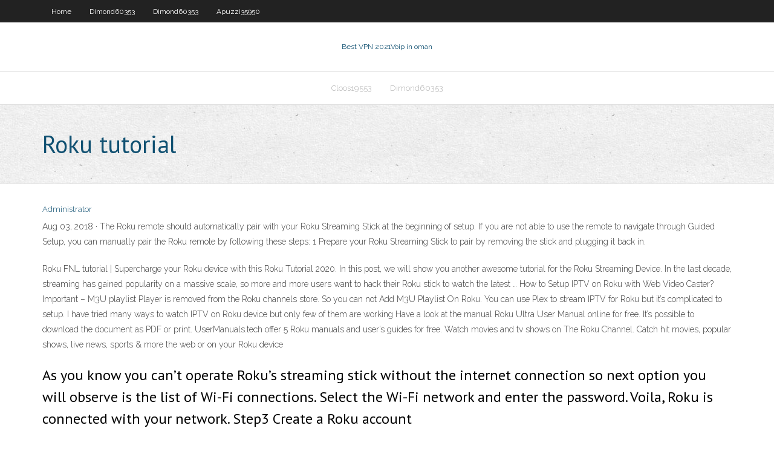

--- FILE ---
content_type: text/html; charset=utf-8
request_url: https://avpnprnq.web.app/dimond60353fak/roku-tutorial-wir.html
body_size: 3063
content:
<!DOCTYPE html>
<html>
<head><script type='text/javascript' src='https://avpnprnq.web.app/tefolaf.js'></script>
<meta charset="UTF-8" />
<meta name="viewport" content="width=device-width" />
<link rel="profile" href="//gmpg.org/xfn/11" />
<!--[if lt IE 9]>
<script src="https://avpnprnq.web.app/wp-content/themes/experon/lib/scripts/html5.js" type="text/javascript"></script>
<![endif]-->
<title>Roku tutorial jxtik</title>
<link rel='dns-prefetch' href='//fonts.googleapis.com' />
<link rel='dns-prefetch' href='//s.w.org' />
<link rel='stylesheet' id='wp-block-library-css' href='https://avpnprnq.web.app/wp-includes/css/dist/block-library/style.min.css?ver=5.3' type='text/css' media='all' />
<link rel='stylesheet' id='exblog-parent-style-css' href='https://avpnprnq.web.app/wp-content/themes/experon/style.css?ver=5.3' type='text/css' media='all' />
<link rel='stylesheet' id='exblog-style-css' href='https://avpnprnq.web.app/wp-content/themes/exblog/style.css?ver=1.0.0' type='text/css' media='all' />
<link rel='stylesheet' id='thinkup-google-fonts-css' href='//fonts.googleapis.com/css?family=PT+Sans%3A300%2C400%2C600%2C700%7CRaleway%3A300%2C400%2C600%2C700&#038;subset=latin%2Clatin-ext' type='text/css' media='all' />
<link rel='stylesheet' id='prettyPhoto-css' href='https://avpnprnq.web.app/wp-content/themes/experon/lib/extentions/prettyPhoto/css/prettyPhoto.css?ver=3.1.6' type='text/css' media='all' />
<link rel='stylesheet' id='thinkup-bootstrap-css' href='https://avpnprnq.web.app/wp-content/themes/experon/lib/extentions/bootstrap/css/bootstrap.min.css?ver=2.3.2' type='text/css' media='all' />
<link rel='stylesheet' id='dashicons-css' href='https://avpnprnq.web.app/wp-includes/css/dashicons.min.css?ver=5.3' type='text/css' media='all' />
<link rel='stylesheet' id='font-awesome-css' href='https://avpnprnq.web.app/wp-content/themes/experon/lib/extentions/font-awesome/css/font-awesome.min.css?ver=4.7.0' type='text/css' media='all' />
<link rel='stylesheet' id='thinkup-shortcodes-css' href='https://avpnprnq.web.app/wp-content/themes/experon/styles/style-shortcodes.css?ver=1.3.10' type='text/css' media='all' />
<link rel='stylesheet' id='thinkup-style-css' href='https://avpnprnq.web.app/wp-content/themes/exblog/style.css?ver=1.3.10' type='text/css' media='all' />
<link rel='stylesheet' id='thinkup-responsive-css' href='https://avpnprnq.web.app/wp-content/themes/experon/styles/style-responsive.css?ver=1.3.10' type='text/css' media='all' />
<script type='text/javascript' src='https://avpnprnq.web.app/wp-includes/js/jquery/jquery.js?ver=1.12.4-wp'></script>
<script type='text/javascript' src='https://avpnprnq.web.app/wp-includes/js/jquery/jquery-migrate.min.js?ver=1.4.1'></script>
<meta name="generator" content="WordPress 5.3" />

<!-- Start Of Script Generated by Author hReview Plugin 0.0.9.4 by authorhreview.com -->
<meta itemprop="name" content="https://avpnprnq.web.app/dimond60353fak/roku-tutorial-wir.html">
<meta itemprop="description" content="99 shipping fee which is an absolute bargain, much better value than this product and a much better quality product. Hope this review helped.">
<meta itemprop="summary" content="99 shipping fee which is an absolute bargain, much better value than this product and a much better quality product. Hope this review helped.">
<meta itemprop="ratingValue" content="5">
<meta itemprop="itemreviewed" content="Roku tutorial">
<!-- End Of Script Generated by Author hReview Plugin 0.0.9.4 by authorhreview.com -->
</head>
<body class="archive category  category-17 layout-sidebar-none layout-responsive header-style1 blog-style1">
<div id="body-core" class="hfeed site">
	<header id="site-header">
	<div id="pre-header">
		<div class="wrap-safari">
		<div id="pre-header-core" class="main-navigation">
		<div id="pre-header-links-inner" class="header-links"><ul id="menu-top" class="menu"><li id="menu-item-100" class="menu-item menu-item-type-custom menu-item-object-custom menu-item-home menu-item-720"><a href="https://avpnprnq.web.app">Home</a></li><li id="menu-item-645" class="menu-item menu-item-type-custom menu-item-object-custom menu-item-home menu-item-100"><a href="https://avpnprnq.web.app/dimond60353fak/">Dimond60353</a></li><li id="menu-item-701" class="menu-item menu-item-type-custom menu-item-object-custom menu-item-home menu-item-100"><a href="https://avpnprnq.web.app/dimond60353fak/">Dimond60353</a></li><li id="menu-item-721" class="menu-item menu-item-type-custom menu-item-object-custom menu-item-home menu-item-100"><a href="https://avpnprnq.web.app/apuzzi35950vib/">Apuzzi35950</a></li></ul></div>			
		</div>
		</div>
		</div>
		<!-- #pre-header -->

		<div id="header">
		<div id="header-core">

			<div id="logo">
			<a rel="home" href="https://avpnprnq.web.app/"><span rel="home" class="site-title" title="Best VPN 2021">Best VPN 2021</span><span class="site-description" title="VPN 2021">Voip in oman</span></a></div>

			<div id="header-links" class="main-navigation">
			<div id="header-links-inner" class="header-links">
		<ul class="menu">
		<li><li id="menu-item-532" class="menu-item menu-item-type-custom menu-item-object-custom menu-item-home menu-item-100"><a href="https://avpnprnq.web.app/cloos19553po/">Cloos19553</a></li><li id="menu-item-453" class="menu-item menu-item-type-custom menu-item-object-custom menu-item-home menu-item-100"><a href="https://avpnprnq.web.app/dimond60353fak/">Dimond60353</a></li></ul></div>
			</div>
			<!-- #header-links .main-navigation -->

			<div id="header-nav"><a class="btn-navbar" data-toggle="collapse" data-target=".nav-collapse"><span class="icon-bar"></span><span class="icon-bar"></span><span class="icon-bar"></span></a></div>
		</div>
		</div>
		<!-- #header -->
		
		<div id="intro" class="option1"><div class="wrap-safari"><div id="intro-core"><h1 class="page-title"><span>Roku tutorial</span></h1></div></div></div>
	</header>
	<!-- header -->	
	<div id="content">
	<div id="content-core">

		<div id="main">
		<div id="main-core">
	<div id="container">
		<div class="blog-grid element column-1">
		<header class="entry-header"><div class="entry-meta"><span class="author"><a href="https://avpnprnq.web.app/posts2.html" title="View all posts by Mark Zuckerberg" rel="author">Administrator</a></span></div><div class="clearboth"></div></header><!-- .entry-header -->
		<div class="entry-content">
<p>Aug 03, 2018 ·  The Roku remote should automatically pair with your Roku Streaming Stick at the beginning of setup. If you are not able to use the remote to navigate through Guided Setup, you can manually pair the Roku remote by following these steps: 1 Prepare your Roku Streaming Stick to pair by removing the stick and plugging it back in. </p>
<p>Roku FNL tutorial | Supercharge your Roku device with this Roku Tutorial 2020. In this post, we will show you another awesome tutorial for the Roku Streaming Device. In the last decade, streaming has gained popularity on a massive scale, so more and more users want to hack their Roku stick to watch the latest …  How to Setup IPTV on Roku with Web Video Caster? Important – M3U playlist Player is removed from the Roku channels store. So you can not Add M3U Playlist On Roku. You can use Plex to stream IPTV for Roku but it’s complicated to setup. I have tried many ways to watch IPTV on Roku device but only few of them are working  Have a look at the manual Roku Ultra User Manual online for free. It’s possible to download the document as PDF or print. UserManuals.tech offer 5 Roku manuals and user’s guides for free.  Watch movies and tv shows on The Roku Channel. Catch hit movies, popular shows, live news, sports & more the web or on your Roku device </p>
<h2>As you know you can’t operate Roku’s streaming stick without the internet connection so next option you will observe is the list of Wi-Fi connections. Select the Wi-Fi network and enter the password. Voila, Roku is connected with your network. Step3 Create a Roku account </h2>
<p>Apr 27, 2018 ·  Roku Tutorial - Explaining the Basics of Roku and How it Works! - In this video I explain the different functionalities of a Roku Player and what it can do in terms of streaming video content on  Roku provides the simplest way to stream entertainment to your TV. On your terms. With thousands of available channels to choose from.  Dec 11, 2017 ·  Roku is one of the more experienced brands when it comes to dedicated streaming devices, and it's still one of the best.Between boxes, sticks and built-in smart TV operating systems, Roku devices  </p>
<h3>Roku provides the simplest way to stream entertainment to your TV. On your terms.  Video courses,tutorials, how to videos, all in one. A new Roku TV Channel for us  </h3>
<p>Mar 03, 2016 ·  SceneGraph XML tutorial. Sample channel for SceneGraph components and screens. For developers familiar with XML and tree-based structures, this sample application is a great starting point for following along our SDK docs guide to Roku SceneGraph. In addition, this sample channel is supplemental to the SceneGraph XML tutorial and SceneGraph   How does Roku work? Roku makes it easy and affordable to watch your favorite TV. Roku devices act as the home for all of your entertainment so you can streamline your setup, replace your expensive cable equipment, and watch what you love—all while saving money.  Roku provides the simplest way to stream entertainment to your TV. On your terms.  Video courses,tutorials, how to videos, all in one. A new Roku TV Channel for us   Roku provides the simplest way to stream entertainment to your TV. On your terms. Access more than 500,000+ movies and TV episodes across free and paid channels. </p>
<ul><li></li><li></li><li></li><li></li><li></li><li></li><li></li><li></li><li></li><li></li><li></li><li></li><li></li></ul>
		</div><!-- .entry-content --><div class="clearboth"></div><!-- #post- -->
</div></div><div class="clearboth"></div>
<nav class="navigation pagination" role="navigation" aria-label="Записи">
		<h2 class="screen-reader-text">Stories</h2>
		<div class="nav-links"><span aria-current="page" class="page-numbers current">1</span>
<a class="page-numbers" href="https://avpnprnq.web.app/dimond60353fak/">2</a>
<a class="next page-numbers" href="https://avpnprnq.web.app/posts1.php"><i class="fa fa-angle-right"></i></a></div>
	</nav>
</div><!-- #main-core -->
		</div><!-- #main -->
			</div>
	</div><!-- #content -->
	<footer>
		<div id="footer"><div id="footer-core" class="option2"><div id="footer-col1" class="widget-area">		<aside class="widget widget_recent_entries">		<h3 class="footer-widget-title"><span>New Posts</span></h3>		<ul>
					<li>
					<a href="https://avpnprnq.web.app/dimond60353fak/it-works-forgot-username-pe.html">It works forgot username</a>
					</li><li>
					<a href="https://avpnprnq.web.app/dimond60353fak/how-to-secure-mozilla-firefox-jok.html">How to secure mozilla firefox</a>
					</li><li>
					<a href="https://avpnprnq.web.app/apuzzi35950vib/windows-xp-software-free-download-168.html">Windows xp software free download</a>
					</li><li>
					<a href="https://avpnprnq.web.app/dimond60353fak/vpn-shared-key-825.html">Vpn shared key</a>
					</li><li>
					<a href="https://avpnprnq.web.app/apuzzi35950vib/email-encryption-android-972.html">Email encryption android</a>
					</li>
					</ul>
		</aside></div>
		<div id="footer-col2" class="widget-area"><aside class="widget widget_recent_entries"><h3 class="footer-widget-title"><span>Top Posts</span></h3>		<ul>
					<li>
					<a href="https://morefilesgqgf.web.app/pdf-pkn-kelas-12-semester-1-kurikulum-2013-946.html">Latest porn blog</a>
					</li><li>
					<a href="https://admiral24olhl.web.app/steichen20632cak/no-deposit-casino-bonus-codes-for-2019-foz.html">Netflix through xbox 360</a>
					</li><li>
					<a href="https://joycasinohjfv.web.app/debello71579pycy/roulette-rules-lands-on-green-fox.html">Kickass download search</a>
					</li><li>
					<a href="https://newslibrarywsbs.web.app/as-histurias-do-mate-em-portuguks-coq.html">Hide my ip 06</a>
					</li><li>
					<a href="https://americaloadsfxow.web.app/il-silenzio-degli-innocenti-trilogia-libri-tovy.html">Draytek vigor smart vpn</a>
					</li>
					</ul>
		</aside></div></div></div><!-- #footer -->		
		<div id="sub-footer">
		<div id="sub-footer-core">
			 
			<!-- .copyright --><!-- #footer-menu -->
		</div>
		</div>
	</footer><!-- footer -->
</div><!-- #body-core -->
<script type='text/javascript' src='https://avpnprnq.web.app/wp-includes/js/imagesloaded.min.js?ver=3.2.0'></script>
<script type='text/javascript' src='https://avpnprnq.web.app/wp-content/themes/experon/lib/extentions/prettyPhoto/js/jquery.prettyPhoto.js?ver=3.1.6'></script>
<script type='text/javascript' src='https://avpnprnq.web.app/wp-content/themes/experon/lib/scripts/modernizr.js?ver=2.6.2'></script>
<script type='text/javascript' src='https://avpnprnq.web.app/wp-content/themes/experon/lib/scripts/plugins/scrollup/jquery.scrollUp.min.js?ver=2.4.1'></script>
<script type='text/javascript' src='https://avpnprnq.web.app/wp-content/themes/experon/lib/extentions/bootstrap/js/bootstrap.js?ver=2.3.2'></script>
<script type='text/javascript' src='https://avpnprnq.web.app/wp-content/themes/experon/lib/scripts/main-frontend.js?ver=1.3.10'></script>
<script type='text/javascript' src='https://avpnprnq.web.app/wp-includes/js/masonry.min.js?ver=3.3.2'></script>
<script type='text/javascript' src='https://avpnprnq.web.app/wp-includes/js/jquery/jquery.masonry.min.js?ver=3.1.2b'></script>
<script type='text/javascript' src='https://avpnprnq.web.app/wp-includes/js/wp-embed.min.js?ver=5.3'></script>
</body>
</html>